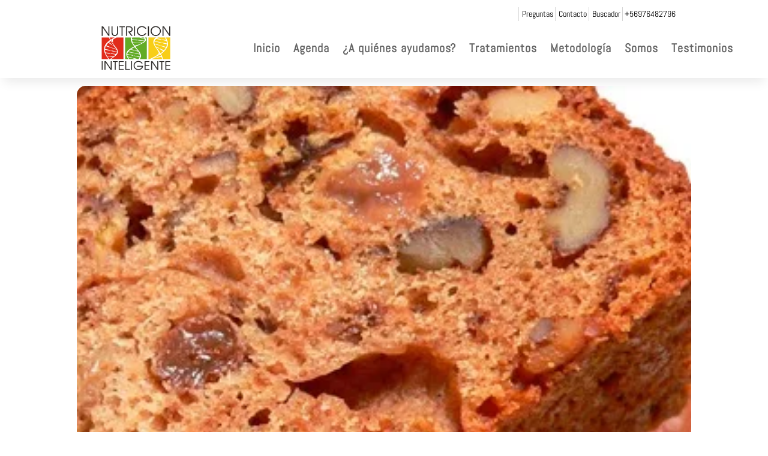

--- FILE ---
content_type: text/html; charset=utf-8
request_url: https://www.google.com/recaptcha/api2/aframe
body_size: 267
content:
<!DOCTYPE HTML><html><head><meta http-equiv="content-type" content="text/html; charset=UTF-8"></head><body><script nonce="vv9PP4EjdevpNr8VjkVQUg">/** Anti-fraud and anti-abuse applications only. See google.com/recaptcha */ try{var clients={'sodar':'https://pagead2.googlesyndication.com/pagead/sodar?'};window.addEventListener("message",function(a){try{if(a.source===window.parent){var b=JSON.parse(a.data);var c=clients[b['id']];if(c){var d=document.createElement('img');d.src=c+b['params']+'&rc='+(localStorage.getItem("rc::a")?sessionStorage.getItem("rc::b"):"");window.document.body.appendChild(d);sessionStorage.setItem("rc::e",parseInt(sessionStorage.getItem("rc::e")||0)+1);localStorage.setItem("rc::h",'1764829023470');}}}catch(b){}});window.parent.postMessage("_grecaptcha_ready", "*");}catch(b){}</script></body></html>